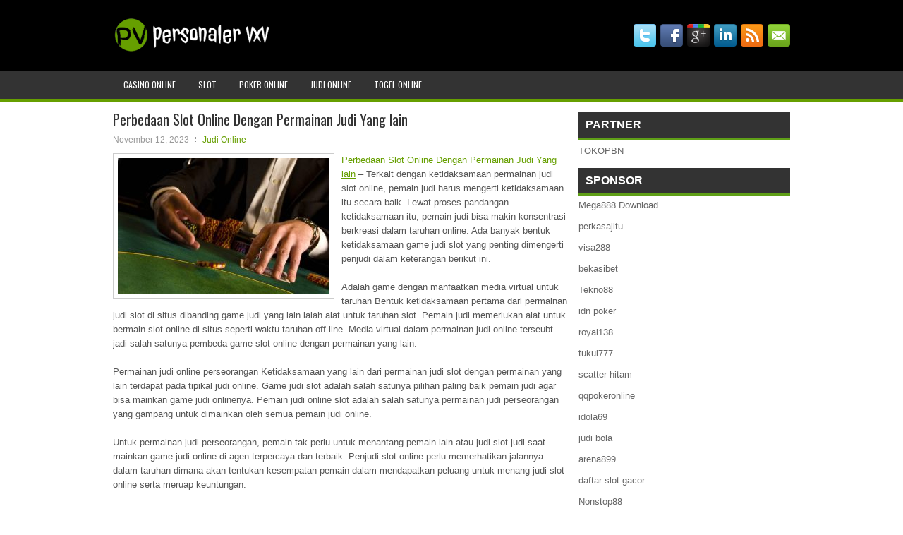

--- FILE ---
content_type: text/html; charset=UTF-8
request_url: http://argumentativeessayi.com/perbedaan-slot-online-dengan-permainan-judi-yang-lain/
body_size: 10159
content:
 <!DOCTYPE html><html xmlns="http://www.w3.org/1999/xhtml" lang="id">
<head profile="http://gmpg.org/xfn/11">
<meta http-equiv="Content-Type" content="text/html; charset=UTF-8" />
<meta name="viewport" content="width=device-width, initial-scale=1.0"/>
<link rel="stylesheet" href="http://argumentativeessayi.com/wp-content/themes/Gross/lib/css/reset.css" type="text/css" media="screen, projection" />
<link rel="stylesheet" href="http://argumentativeessayi.com/wp-content/themes/Gross/lib/css/defaults.css" type="text/css" media="screen, projection" />
<!--[if lt IE 8]><link rel="stylesheet" href="http://argumentativeessayi.com/wp-content/themes/Gross/lib/css/ie.css" type="text/css" media="screen, projection" /><![endif]-->

<link rel="stylesheet" href="http://argumentativeessayi.com/wp-content/themes/Gross/style.css" type="text/css" media="screen, projection" />

<title>Perbedaan Slot Online Dengan Permainan Judi Yang lain &#8211; Buyvermox.us.com</title>
<meta name='robots' content='max-image-preview:large' />
<link rel="alternate" type="application/rss+xml" title="Buyvermox.us.com &raquo; Perbedaan Slot Online Dengan Permainan Judi Yang lain Umpan Komentar" href="http://argumentativeessayi.com/perbedaan-slot-online-dengan-permainan-judi-yang-lain/feed/" />
<script type="text/javascript">
window._wpemojiSettings = {"baseUrl":"https:\/\/s.w.org\/images\/core\/emoji\/14.0.0\/72x72\/","ext":".png","svgUrl":"https:\/\/s.w.org\/images\/core\/emoji\/14.0.0\/svg\/","svgExt":".svg","source":{"concatemoji":"http:\/\/argumentativeessayi.com\/wp-includes\/js\/wp-emoji-release.min.js?ver=6.2.2"}};
/*! This file is auto-generated */
!function(e,a,t){var n,r,o,i=a.createElement("canvas"),p=i.getContext&&i.getContext("2d");function s(e,t){p.clearRect(0,0,i.width,i.height),p.fillText(e,0,0);e=i.toDataURL();return p.clearRect(0,0,i.width,i.height),p.fillText(t,0,0),e===i.toDataURL()}function c(e){var t=a.createElement("script");t.src=e,t.defer=t.type="text/javascript",a.getElementsByTagName("head")[0].appendChild(t)}for(o=Array("flag","emoji"),t.supports={everything:!0,everythingExceptFlag:!0},r=0;r<o.length;r++)t.supports[o[r]]=function(e){if(p&&p.fillText)switch(p.textBaseline="top",p.font="600 32px Arial",e){case"flag":return s("\ud83c\udff3\ufe0f\u200d\u26a7\ufe0f","\ud83c\udff3\ufe0f\u200b\u26a7\ufe0f")?!1:!s("\ud83c\uddfa\ud83c\uddf3","\ud83c\uddfa\u200b\ud83c\uddf3")&&!s("\ud83c\udff4\udb40\udc67\udb40\udc62\udb40\udc65\udb40\udc6e\udb40\udc67\udb40\udc7f","\ud83c\udff4\u200b\udb40\udc67\u200b\udb40\udc62\u200b\udb40\udc65\u200b\udb40\udc6e\u200b\udb40\udc67\u200b\udb40\udc7f");case"emoji":return!s("\ud83e\udef1\ud83c\udffb\u200d\ud83e\udef2\ud83c\udfff","\ud83e\udef1\ud83c\udffb\u200b\ud83e\udef2\ud83c\udfff")}return!1}(o[r]),t.supports.everything=t.supports.everything&&t.supports[o[r]],"flag"!==o[r]&&(t.supports.everythingExceptFlag=t.supports.everythingExceptFlag&&t.supports[o[r]]);t.supports.everythingExceptFlag=t.supports.everythingExceptFlag&&!t.supports.flag,t.DOMReady=!1,t.readyCallback=function(){t.DOMReady=!0},t.supports.everything||(n=function(){t.readyCallback()},a.addEventListener?(a.addEventListener("DOMContentLoaded",n,!1),e.addEventListener("load",n,!1)):(e.attachEvent("onload",n),a.attachEvent("onreadystatechange",function(){"complete"===a.readyState&&t.readyCallback()})),(e=t.source||{}).concatemoji?c(e.concatemoji):e.wpemoji&&e.twemoji&&(c(e.twemoji),c(e.wpemoji)))}(window,document,window._wpemojiSettings);
</script>
<style type="text/css">
img.wp-smiley,
img.emoji {
	display: inline !important;
	border: none !important;
	box-shadow: none !important;
	height: 1em !important;
	width: 1em !important;
	margin: 0 0.07em !important;
	vertical-align: -0.1em !important;
	background: none !important;
	padding: 0 !important;
}
</style>
	<link rel='stylesheet' id='wp-block-library-css' href='http://argumentativeessayi.com/wp-includes/css/dist/block-library/style.min.css?ver=6.2.2' type='text/css' media='all' />
<link rel='stylesheet' id='classic-theme-styles-css' href='http://argumentativeessayi.com/wp-includes/css/classic-themes.min.css?ver=6.2.2' type='text/css' media='all' />
<style id='global-styles-inline-css' type='text/css'>
body{--wp--preset--color--black: #000000;--wp--preset--color--cyan-bluish-gray: #abb8c3;--wp--preset--color--white: #ffffff;--wp--preset--color--pale-pink: #f78da7;--wp--preset--color--vivid-red: #cf2e2e;--wp--preset--color--luminous-vivid-orange: #ff6900;--wp--preset--color--luminous-vivid-amber: #fcb900;--wp--preset--color--light-green-cyan: #7bdcb5;--wp--preset--color--vivid-green-cyan: #00d084;--wp--preset--color--pale-cyan-blue: #8ed1fc;--wp--preset--color--vivid-cyan-blue: #0693e3;--wp--preset--color--vivid-purple: #9b51e0;--wp--preset--gradient--vivid-cyan-blue-to-vivid-purple: linear-gradient(135deg,rgba(6,147,227,1) 0%,rgb(155,81,224) 100%);--wp--preset--gradient--light-green-cyan-to-vivid-green-cyan: linear-gradient(135deg,rgb(122,220,180) 0%,rgb(0,208,130) 100%);--wp--preset--gradient--luminous-vivid-amber-to-luminous-vivid-orange: linear-gradient(135deg,rgba(252,185,0,1) 0%,rgba(255,105,0,1) 100%);--wp--preset--gradient--luminous-vivid-orange-to-vivid-red: linear-gradient(135deg,rgba(255,105,0,1) 0%,rgb(207,46,46) 100%);--wp--preset--gradient--very-light-gray-to-cyan-bluish-gray: linear-gradient(135deg,rgb(238,238,238) 0%,rgb(169,184,195) 100%);--wp--preset--gradient--cool-to-warm-spectrum: linear-gradient(135deg,rgb(74,234,220) 0%,rgb(151,120,209) 20%,rgb(207,42,186) 40%,rgb(238,44,130) 60%,rgb(251,105,98) 80%,rgb(254,248,76) 100%);--wp--preset--gradient--blush-light-purple: linear-gradient(135deg,rgb(255,206,236) 0%,rgb(152,150,240) 100%);--wp--preset--gradient--blush-bordeaux: linear-gradient(135deg,rgb(254,205,165) 0%,rgb(254,45,45) 50%,rgb(107,0,62) 100%);--wp--preset--gradient--luminous-dusk: linear-gradient(135deg,rgb(255,203,112) 0%,rgb(199,81,192) 50%,rgb(65,88,208) 100%);--wp--preset--gradient--pale-ocean: linear-gradient(135deg,rgb(255,245,203) 0%,rgb(182,227,212) 50%,rgb(51,167,181) 100%);--wp--preset--gradient--electric-grass: linear-gradient(135deg,rgb(202,248,128) 0%,rgb(113,206,126) 100%);--wp--preset--gradient--midnight: linear-gradient(135deg,rgb(2,3,129) 0%,rgb(40,116,252) 100%);--wp--preset--duotone--dark-grayscale: url('#wp-duotone-dark-grayscale');--wp--preset--duotone--grayscale: url('#wp-duotone-grayscale');--wp--preset--duotone--purple-yellow: url('#wp-duotone-purple-yellow');--wp--preset--duotone--blue-red: url('#wp-duotone-blue-red');--wp--preset--duotone--midnight: url('#wp-duotone-midnight');--wp--preset--duotone--magenta-yellow: url('#wp-duotone-magenta-yellow');--wp--preset--duotone--purple-green: url('#wp-duotone-purple-green');--wp--preset--duotone--blue-orange: url('#wp-duotone-blue-orange');--wp--preset--font-size--small: 13px;--wp--preset--font-size--medium: 20px;--wp--preset--font-size--large: 36px;--wp--preset--font-size--x-large: 42px;--wp--preset--spacing--20: 0.44rem;--wp--preset--spacing--30: 0.67rem;--wp--preset--spacing--40: 1rem;--wp--preset--spacing--50: 1.5rem;--wp--preset--spacing--60: 2.25rem;--wp--preset--spacing--70: 3.38rem;--wp--preset--spacing--80: 5.06rem;--wp--preset--shadow--natural: 6px 6px 9px rgba(0, 0, 0, 0.2);--wp--preset--shadow--deep: 12px 12px 50px rgba(0, 0, 0, 0.4);--wp--preset--shadow--sharp: 6px 6px 0px rgba(0, 0, 0, 0.2);--wp--preset--shadow--outlined: 6px 6px 0px -3px rgba(255, 255, 255, 1), 6px 6px rgba(0, 0, 0, 1);--wp--preset--shadow--crisp: 6px 6px 0px rgba(0, 0, 0, 1);}:where(.is-layout-flex){gap: 0.5em;}body .is-layout-flow > .alignleft{float: left;margin-inline-start: 0;margin-inline-end: 2em;}body .is-layout-flow > .alignright{float: right;margin-inline-start: 2em;margin-inline-end: 0;}body .is-layout-flow > .aligncenter{margin-left: auto !important;margin-right: auto !important;}body .is-layout-constrained > .alignleft{float: left;margin-inline-start: 0;margin-inline-end: 2em;}body .is-layout-constrained > .alignright{float: right;margin-inline-start: 2em;margin-inline-end: 0;}body .is-layout-constrained > .aligncenter{margin-left: auto !important;margin-right: auto !important;}body .is-layout-constrained > :where(:not(.alignleft):not(.alignright):not(.alignfull)){max-width: var(--wp--style--global--content-size);margin-left: auto !important;margin-right: auto !important;}body .is-layout-constrained > .alignwide{max-width: var(--wp--style--global--wide-size);}body .is-layout-flex{display: flex;}body .is-layout-flex{flex-wrap: wrap;align-items: center;}body .is-layout-flex > *{margin: 0;}:where(.wp-block-columns.is-layout-flex){gap: 2em;}.has-black-color{color: var(--wp--preset--color--black) !important;}.has-cyan-bluish-gray-color{color: var(--wp--preset--color--cyan-bluish-gray) !important;}.has-white-color{color: var(--wp--preset--color--white) !important;}.has-pale-pink-color{color: var(--wp--preset--color--pale-pink) !important;}.has-vivid-red-color{color: var(--wp--preset--color--vivid-red) !important;}.has-luminous-vivid-orange-color{color: var(--wp--preset--color--luminous-vivid-orange) !important;}.has-luminous-vivid-amber-color{color: var(--wp--preset--color--luminous-vivid-amber) !important;}.has-light-green-cyan-color{color: var(--wp--preset--color--light-green-cyan) !important;}.has-vivid-green-cyan-color{color: var(--wp--preset--color--vivid-green-cyan) !important;}.has-pale-cyan-blue-color{color: var(--wp--preset--color--pale-cyan-blue) !important;}.has-vivid-cyan-blue-color{color: var(--wp--preset--color--vivid-cyan-blue) !important;}.has-vivid-purple-color{color: var(--wp--preset--color--vivid-purple) !important;}.has-black-background-color{background-color: var(--wp--preset--color--black) !important;}.has-cyan-bluish-gray-background-color{background-color: var(--wp--preset--color--cyan-bluish-gray) !important;}.has-white-background-color{background-color: var(--wp--preset--color--white) !important;}.has-pale-pink-background-color{background-color: var(--wp--preset--color--pale-pink) !important;}.has-vivid-red-background-color{background-color: var(--wp--preset--color--vivid-red) !important;}.has-luminous-vivid-orange-background-color{background-color: var(--wp--preset--color--luminous-vivid-orange) !important;}.has-luminous-vivid-amber-background-color{background-color: var(--wp--preset--color--luminous-vivid-amber) !important;}.has-light-green-cyan-background-color{background-color: var(--wp--preset--color--light-green-cyan) !important;}.has-vivid-green-cyan-background-color{background-color: var(--wp--preset--color--vivid-green-cyan) !important;}.has-pale-cyan-blue-background-color{background-color: var(--wp--preset--color--pale-cyan-blue) !important;}.has-vivid-cyan-blue-background-color{background-color: var(--wp--preset--color--vivid-cyan-blue) !important;}.has-vivid-purple-background-color{background-color: var(--wp--preset--color--vivid-purple) !important;}.has-black-border-color{border-color: var(--wp--preset--color--black) !important;}.has-cyan-bluish-gray-border-color{border-color: var(--wp--preset--color--cyan-bluish-gray) !important;}.has-white-border-color{border-color: var(--wp--preset--color--white) !important;}.has-pale-pink-border-color{border-color: var(--wp--preset--color--pale-pink) !important;}.has-vivid-red-border-color{border-color: var(--wp--preset--color--vivid-red) !important;}.has-luminous-vivid-orange-border-color{border-color: var(--wp--preset--color--luminous-vivid-orange) !important;}.has-luminous-vivid-amber-border-color{border-color: var(--wp--preset--color--luminous-vivid-amber) !important;}.has-light-green-cyan-border-color{border-color: var(--wp--preset--color--light-green-cyan) !important;}.has-vivid-green-cyan-border-color{border-color: var(--wp--preset--color--vivid-green-cyan) !important;}.has-pale-cyan-blue-border-color{border-color: var(--wp--preset--color--pale-cyan-blue) !important;}.has-vivid-cyan-blue-border-color{border-color: var(--wp--preset--color--vivid-cyan-blue) !important;}.has-vivid-purple-border-color{border-color: var(--wp--preset--color--vivid-purple) !important;}.has-vivid-cyan-blue-to-vivid-purple-gradient-background{background: var(--wp--preset--gradient--vivid-cyan-blue-to-vivid-purple) !important;}.has-light-green-cyan-to-vivid-green-cyan-gradient-background{background: var(--wp--preset--gradient--light-green-cyan-to-vivid-green-cyan) !important;}.has-luminous-vivid-amber-to-luminous-vivid-orange-gradient-background{background: var(--wp--preset--gradient--luminous-vivid-amber-to-luminous-vivid-orange) !important;}.has-luminous-vivid-orange-to-vivid-red-gradient-background{background: var(--wp--preset--gradient--luminous-vivid-orange-to-vivid-red) !important;}.has-very-light-gray-to-cyan-bluish-gray-gradient-background{background: var(--wp--preset--gradient--very-light-gray-to-cyan-bluish-gray) !important;}.has-cool-to-warm-spectrum-gradient-background{background: var(--wp--preset--gradient--cool-to-warm-spectrum) !important;}.has-blush-light-purple-gradient-background{background: var(--wp--preset--gradient--blush-light-purple) !important;}.has-blush-bordeaux-gradient-background{background: var(--wp--preset--gradient--blush-bordeaux) !important;}.has-luminous-dusk-gradient-background{background: var(--wp--preset--gradient--luminous-dusk) !important;}.has-pale-ocean-gradient-background{background: var(--wp--preset--gradient--pale-ocean) !important;}.has-electric-grass-gradient-background{background: var(--wp--preset--gradient--electric-grass) !important;}.has-midnight-gradient-background{background: var(--wp--preset--gradient--midnight) !important;}.has-small-font-size{font-size: var(--wp--preset--font-size--small) !important;}.has-medium-font-size{font-size: var(--wp--preset--font-size--medium) !important;}.has-large-font-size{font-size: var(--wp--preset--font-size--large) !important;}.has-x-large-font-size{font-size: var(--wp--preset--font-size--x-large) !important;}
.wp-block-navigation a:where(:not(.wp-element-button)){color: inherit;}
:where(.wp-block-columns.is-layout-flex){gap: 2em;}
.wp-block-pullquote{font-size: 1.5em;line-height: 1.6;}
</style>
<script type='text/javascript' src='http://argumentativeessayi.com/wp-includes/js/jquery/jquery.min.js?ver=3.6.4' id='jquery-core-js'></script>
<script type='text/javascript' src='http://argumentativeessayi.com/wp-includes/js/jquery/jquery-migrate.min.js?ver=3.4.0' id='jquery-migrate-js'></script>
<script type='text/javascript' src='http://argumentativeessayi.com/wp-content/themes/Gross/lib/js/superfish.js?ver=6.2.2' id='superfish-js'></script>
<script type='text/javascript' src='http://argumentativeessayi.com/wp-content/themes/Gross/lib/js/jquery.mobilemenu.js?ver=6.2.2' id='mobilemenu-js'></script>
<link rel="https://api.w.org/" href="http://argumentativeessayi.com/wp-json/" /><link rel="alternate" type="application/json" href="http://argumentativeessayi.com/wp-json/wp/v2/posts/6909" /><link rel="EditURI" type="application/rsd+xml" title="RSD" href="http://argumentativeessayi.com/xmlrpc.php?rsd" />
<link rel="wlwmanifest" type="application/wlwmanifest+xml" href="http://argumentativeessayi.com/wp-includes/wlwmanifest.xml" />

<link rel="canonical" href="http://argumentativeessayi.com/perbedaan-slot-online-dengan-permainan-judi-yang-lain/" />
<link rel='shortlink' href='http://argumentativeessayi.com/?p=6909' />
<link rel="alternate" type="application/json+oembed" href="http://argumentativeessayi.com/wp-json/oembed/1.0/embed?url=http%3A%2F%2Fargumentativeessayi.com%2Fperbedaan-slot-online-dengan-permainan-judi-yang-lain%2F" />
<link rel="alternate" type="text/xml+oembed" href="http://argumentativeessayi.com/wp-json/oembed/1.0/embed?url=http%3A%2F%2Fargumentativeessayi.com%2Fperbedaan-slot-online-dengan-permainan-judi-yang-lain%2F&#038;format=xml" />
<link rel="shortcut icon" href="/wp-content/uploads/2020/04/f-1.png" type="image/x-icon" />
<link rel="alternate" type="application/rss+xml" title="Buyvermox.us.com RSS Feed" href="http://argumentativeessayi.com/feed/" />
<link rel="pingback" href="http://argumentativeessayi.com/xmlrpc.php" />

</head>

<body class="post-template-default single single-post postid-6909 single-format-standard">

<div id="container">

    <div id="header">
    
        <div class="logo">
         
            <a href="http://argumentativeessayi.com"><img src="/wp-content/uploads/2020/04/logo-3.png" alt="Buyvermox.us.com" title="Buyvermox.us.com" /></a>
         
        </div><!-- .logo -->

        <div class="header-right">
            <div id="top-social-profiles">
                            <ul class="widget-container"><li class="social-profiles-widget">
            <a href="http://twitter.com/" target="_blank"><img title="Twitter" alt="Twitter" src="http://argumentativeessayi.com/wp-content/themes/Gross/images/social-profiles/twitter.png" /></a><a href="http://facebook.com/" target="_blank"><img title="Facebook" alt="Facebook" src="http://argumentativeessayi.com/wp-content/themes/Gross/images/social-profiles/facebook.png" /></a><a href="https://plus.google.com/" target="_blank"><img title="Google Plus" alt="Google Plus" src="http://argumentativeessayi.com/wp-content/themes/Gross/images/social-profiles/gplus.png" /></a><a href="http://www.linkedin.com/" target="_blank"><img title="LinkedIn" alt="LinkedIn" src="http://argumentativeessayi.com/wp-content/themes/Gross/images/social-profiles/linkedin.png" /></a><a href="http://argumentativeessayi.com/feed/" target="_blank"><img title="RSS Feed" alt="RSS Feed" src="http://argumentativeessayi.com/wp-content/themes/Gross/images/social-profiles/rss.png" /></a><a href="/cdn-cgi/l/email-protection#1a63756f685a7f777b737634797577" target="_blank"><img title="Email" alt="Email" src="http://argumentativeessayi.com/wp-content/themes/Gross/images/social-profiles/email.png" /></a>            </li></ul>
                        </div>
        </div><!-- .header-right -->
        
    </div><!-- #header -->
    
            <div class="clearfix">
            			<div class="menu-primary-container"><ul id="menu-primary" class="menus menu-primary"><li id="menu-item-1605" class="menu-item menu-item-type-taxonomy menu-item-object-category menu-item-1605"><a href="http://argumentativeessayi.com/category/casino-online/">Casino Online</a></li>
<li id="menu-item-5658" class="menu-item menu-item-type-taxonomy menu-item-object-category menu-item-5658"><a href="http://argumentativeessayi.com/category/slot/">Slot</a></li>
<li id="menu-item-1598" class="menu-item menu-item-type-taxonomy menu-item-object-category menu-item-1598"><a href="http://argumentativeessayi.com/category/poker-online/">Poker Online</a></li>
<li id="menu-item-1604" class="menu-item menu-item-type-taxonomy menu-item-object-category current-post-ancestor current-menu-parent current-post-parent menu-item-1604"><a href="http://argumentativeessayi.com/category/judi-online/">Judi Online</a></li>
<li id="menu-item-5659" class="menu-item menu-item-type-taxonomy menu-item-object-category menu-item-5659"><a href="http://argumentativeessayi.com/category/togel-online/">Togel Online</a></li>
</ul></div>              <!--.primary menu--> 	
                </div>
        
    
    <div id="main">
    
            
        <div id="content">
            
                    
            
    <div class="post post-single clearfix post-6909 type-post status-publish format-standard has-post-thumbnail hentry category-judi-online tag-casino tag-judi tag-poker tag-slot tag-togel" id="post-6909">
    
        <h2 class="title">Perbedaan Slot Online Dengan Permainan Judi Yang lain</h2>
        
        <div class="postmeta-primary">
    
            <span class="meta_date">November 12, 2023</span>
           &nbsp; <span class="meta_categories"><a href="http://argumentativeessayi.com/category/judi-online/" rel="category tag">Judi Online</a></span>
    
                 
        </div>
        
        <div class="entry clearfix">
            
            <img width="300" height="192" src="http://argumentativeessayi.com/wp-content/uploads/2021/01/j01.jpg" class="alignleft featured_image wp-post-image" alt="" decoding="async" srcset="http://argumentativeessayi.com/wp-content/uploads/2021/01/j01.jpg 750w, http://argumentativeessayi.com/wp-content/uploads/2021/01/j01-300x192.jpg 300w" sizes="(max-width: 300px) 100vw, 300px" />            
            <p><a href="http://argumentativeessayi.com/perbedaan-slot-online-dengan-permainan-judi-yang-lain/">Perbedaan Slot Online Dengan Permainan Judi Yang lain</a> &#8211; Terkait dengan ketidaksamaan permainan judi slot online, pemain judi harus mengerti ketidaksamaan itu secara baik. Lewat proses pandangan ketidaksamaan itu, pemain judi bisa makin konsentrasi berkreasi dalam taruhan online. Ada banyak bentuk ketidaksamaan game judi slot yang penting dimengerti penjudi dalam keterangan berikut ini.</p>
<p>Adalah game dengan manfaatkan media virtual untuk taruhan Bentuk ketidaksamaan pertama dari permainan judi slot di situs dibanding game judi yang lain ialah alat untuk taruhan slot. Pemain judi memerlukan alat untuk bermain slot online di situs seperti waktu taruhan off line. Media virtual dalam permainan judi online terseubt jadi salah satunya pembeda game slot online dengan permainan yang lain.</p>
<p>Permainan judi online perseorangan Ketidaksamaan yang lain dari permainan judi slot dengan permainan yang lain terdapat pada tipikal judi online. Game judi slot adalah salah satunya pilihan paling baik pemain judi agar bisa mainkan game judi onlinenya. Pemain judi online slot adalah salah satunya permainan judi perseorangan yang gampang untuk dimainkan oleh semua pemain judi online.</p>
<p>Untuk permainan judi perseorangan, pemain tak perlu untuk menantang pemain lain atau judi slot judi saat mainkan game judi online di agen terpercaya dan terbaik. Penjudi slot online perlu memerhatikan jalannya dalam taruhan dimana akan tentukan kesempatan pemain dalam mendapatkan peluang untuk menang judi slot online serta meruap keuntungan.</p>
<p>Game judi yang dekat sama peruntungan Game slot online dipandang seperti permainan judi online yang dekat sama peruntungan. Permainan judi slot online itu bisa dimainkan oleh beberapa pemain judi dengan tingkat peruntungan tidak sama. Walau dekat sama peruntungan, pemain judi online bisa mengupayakan supaya tingkat keberuntungannya semakin besar hingga peluang mencetak kemenangan ada peluangnya kunjungi agen judi online <a href="https://presidenslot.one/">presidenslot</a>.</p>
<p>Game judi dengan variasi yang benar-benar bermacam Ketidaksamaan game judi slot dengan game judi slot lain ialah variasi di permainan itu. Permainan slot online adalah salah satunya permainan judi yang mempunyai banyak variasi permainan. Jumlahnya variasi permainan slot itu tidak diketemukan di permainan judi yang lain. Dengan variasi yang bermacam, permainan judi bertambah lebih menarik untuk pemain. Narasi Xex</p>
<p>Ke-4 ketidaksamaan game judi slot online itu jadi salah satunya hal yang penting dimengerti penjudi serta adalah alasan penting untuk memilihnya. Pemain judi online bisa pilih game slot online untuk permainan judi online yang akan dimainkan dengan memperhitungkan ketidaksamaan slot dengan permainan lain.</p>
    
        </div>
        
        <div class="postmeta-secondary"><span class="meta_tags"><a href="http://argumentativeessayi.com/tag/casino/" rel="tag">Casino</a>, <a href="http://argumentativeessayi.com/tag/judi/" rel="tag">Judi</a>, <a href="http://argumentativeessayi.com/tag/poker/" rel="tag">Poker</a>, <a href="http://argumentativeessayi.com/tag/slot/" rel="tag">Slot</a>, <a href="http://argumentativeessayi.com/tag/togel/" rel="tag">Togel</a></span></div> 
        
    
    </div><!-- Post ID 6909 -->
    
                
                    
        </div><!-- #content -->
    
        
<div id="sidebar-primary">
	
	<ul class="widget_text widget-container">
			<li id="custom_html-6" class="widget_text widget widget_custom_html">
				<h3 class="widgettitle">PARTNER</h3>
				<div class="textwidget custom-html-widget"><a href="https://www.tokopbn.com/">TOKOPBN</a></div>
			</li>
		</ul>
	
		<ul class="widget-container">
			<li id="sponsor" class="widget widget_meta">
				<h3 class="widgettitle">Sponsor</h3>			
				<ul>
					<li><a href="https://mega888download.me">Mega888 Download</a></li>
                    		<li><a href="https://www.nadsbakery.com/blog/">perkasajitu</a></li>
                    		<li><a href="https://safetycollaborations.com/blog/article/">visa288</a></li>
                    		<li><a href="https://myfestivalfriend.com/">bekasibet</a></li>
                    		<li><a href="https://707tekno88.xyz/">Tekno88</a></li>
                    		<li><a href="https://rovinggrill.com/contact">idn poker</a></li>
                    		<li><a href="https://clubmatcha.com/new/">royal138</a></li>
                    		<li><a href="https://oliverpeluqueros.es/paradise/">tukul777</a></li>
                    		<li><a href="https://online.whiterabbitmoscow.ru/">scatter hitam</a></li>
                    		<li><a href="https://qqpokeronlinenews.com/">qqpokeronline</a></li>
                    		<li><a href="https://www.aleatools.com/pindex.asp/">idola69</a></li>
                    		<li><a href="https://www.uppercrustpizzacathedralcity.com/">judi bola</a></li>
                    		<li><a href="https://x-tremerock.com/">arena899</a></li>
                    		<li><a href="https://www.lesvalades.com/">daftar slot gacor</a></li>
                    		<li><a href="https://165.22.243.214">Nonstop88</a></li>
                    		<li><a href="https://www.philippineshonolulu.org/">judi slot gacor</a></li>
                    						</ul>
			</li>
		</ul>

    <ul class="widget-container"><li id="meta-2" class="widget widget_meta"><h3 class="widgettitle">Meta</h3>
		<ul>
						<li><a href="http://argumentativeessayi.com/wp-login.php">Masuk</a></li>
			<li><a href="http://argumentativeessayi.com/feed/">Feed entri</a></li>
			<li><a href="http://argumentativeessayi.com/comments/feed/">Feed komentar</a></li>

			<li><a href="https://wordpress.org/">WordPress.org</a></li>
		</ul>

		</li></ul><ul class="widget-container"><li id="search-2" class="widget widget_search"> 
<div id="search" title="Type and hit enter">
    <form method="get" id="searchform" action="http://argumentativeessayi.com/"> 
        <input type="text" value="Search" 
            name="s" id="s"  onblur="if (this.value == '')  {this.value = 'Search';}"  
            onfocus="if (this.value == 'Search') {this.value = '';}" 
        />
    </form>
</div><!-- #search --></li></ul><ul class="widget-container"><li id="archives-2" class="widget widget_archive"><h3 class="widgettitle">Arsip</h3>
			<ul>
					<li><a href='http://argumentativeessayi.com/2026/01/'>Januari 2026</a></li>
	<li><a href='http://argumentativeessayi.com/2025/12/'>Desember 2025</a></li>
	<li><a href='http://argumentativeessayi.com/2025/11/'>November 2025</a></li>
	<li><a href='http://argumentativeessayi.com/2025/10/'>Oktober 2025</a></li>
	<li><a href='http://argumentativeessayi.com/2025/09/'>September 2025</a></li>
	<li><a href='http://argumentativeessayi.com/2025/08/'>Agustus 2025</a></li>
	<li><a href='http://argumentativeessayi.com/2025/07/'>Juli 2025</a></li>
	<li><a href='http://argumentativeessayi.com/2025/06/'>Juni 2025</a></li>
	<li><a href='http://argumentativeessayi.com/2025/05/'>Mei 2025</a></li>
	<li><a href='http://argumentativeessayi.com/2025/04/'>April 2025</a></li>
	<li><a href='http://argumentativeessayi.com/2025/03/'>Maret 2025</a></li>
	<li><a href='http://argumentativeessayi.com/2025/02/'>Februari 2025</a></li>
	<li><a href='http://argumentativeessayi.com/2025/01/'>Januari 2025</a></li>
	<li><a href='http://argumentativeessayi.com/2024/12/'>Desember 2024</a></li>
	<li><a href='http://argumentativeessayi.com/2024/11/'>November 2024</a></li>
	<li><a href='http://argumentativeessayi.com/2024/10/'>Oktober 2024</a></li>
	<li><a href='http://argumentativeessayi.com/2024/09/'>September 2024</a></li>
	<li><a href='http://argumentativeessayi.com/2024/08/'>Agustus 2024</a></li>
	<li><a href='http://argumentativeessayi.com/2024/07/'>Juli 2024</a></li>
	<li><a href='http://argumentativeessayi.com/2024/06/'>Juni 2024</a></li>
	<li><a href='http://argumentativeessayi.com/2024/05/'>Mei 2024</a></li>
	<li><a href='http://argumentativeessayi.com/2024/04/'>April 2024</a></li>
	<li><a href='http://argumentativeessayi.com/2024/03/'>Maret 2024</a></li>
	<li><a href='http://argumentativeessayi.com/2024/02/'>Februari 2024</a></li>
	<li><a href='http://argumentativeessayi.com/2024/01/'>Januari 2024</a></li>
	<li><a href='http://argumentativeessayi.com/2023/12/'>Desember 2023</a></li>
	<li><a href='http://argumentativeessayi.com/2023/11/'>November 2023</a></li>
	<li><a href='http://argumentativeessayi.com/2023/10/'>Oktober 2023</a></li>
	<li><a href='http://argumentativeessayi.com/2023/09/'>September 2023</a></li>
	<li><a href='http://argumentativeessayi.com/2023/08/'>Agustus 2023</a></li>
	<li><a href='http://argumentativeessayi.com/2023/07/'>Juli 2023</a></li>
	<li><a href='http://argumentativeessayi.com/2023/06/'>Juni 2023</a></li>
	<li><a href='http://argumentativeessayi.com/2023/05/'>Mei 2023</a></li>
	<li><a href='http://argumentativeessayi.com/2023/04/'>April 2023</a></li>
	<li><a href='http://argumentativeessayi.com/2023/03/'>Maret 2023</a></li>
	<li><a href='http://argumentativeessayi.com/2023/02/'>Februari 2023</a></li>
	<li><a href='http://argumentativeessayi.com/2023/01/'>Januari 2023</a></li>
	<li><a href='http://argumentativeessayi.com/2022/12/'>Desember 2022</a></li>
	<li><a href='http://argumentativeessayi.com/2022/11/'>November 2022</a></li>
	<li><a href='http://argumentativeessayi.com/2022/10/'>Oktober 2022</a></li>
	<li><a href='http://argumentativeessayi.com/2022/09/'>September 2022</a></li>
	<li><a href='http://argumentativeessayi.com/2022/08/'>Agustus 2022</a></li>
	<li><a href='http://argumentativeessayi.com/2022/07/'>Juli 2022</a></li>
	<li><a href='http://argumentativeessayi.com/2022/06/'>Juni 2022</a></li>
	<li><a href='http://argumentativeessayi.com/2022/05/'>Mei 2022</a></li>
	<li><a href='http://argumentativeessayi.com/2022/04/'>April 2022</a></li>
	<li><a href='http://argumentativeessayi.com/2022/03/'>Maret 2022</a></li>
	<li><a href='http://argumentativeessayi.com/2022/02/'>Februari 2022</a></li>
	<li><a href='http://argumentativeessayi.com/2022/01/'>Januari 2022</a></li>
	<li><a href='http://argumentativeessayi.com/2021/12/'>Desember 2021</a></li>
	<li><a href='http://argumentativeessayi.com/2021/11/'>November 2021</a></li>
	<li><a href='http://argumentativeessayi.com/2021/10/'>Oktober 2021</a></li>
	<li><a href='http://argumentativeessayi.com/2021/09/'>September 2021</a></li>
	<li><a href='http://argumentativeessayi.com/2021/08/'>Agustus 2021</a></li>
	<li><a href='http://argumentativeessayi.com/2021/07/'>Juli 2021</a></li>
	<li><a href='http://argumentativeessayi.com/2021/06/'>Juni 2021</a></li>
	<li><a href='http://argumentativeessayi.com/2021/05/'>Mei 2021</a></li>
	<li><a href='http://argumentativeessayi.com/2021/04/'>April 2021</a></li>
	<li><a href='http://argumentativeessayi.com/2021/03/'>Maret 2021</a></li>
	<li><a href='http://argumentativeessayi.com/2021/02/'>Februari 2021</a></li>
	<li><a href='http://argumentativeessayi.com/2021/01/'>Januari 2021</a></li>
	<li><a href='http://argumentativeessayi.com/2020/12/'>Desember 2020</a></li>
	<li><a href='http://argumentativeessayi.com/2020/11/'>November 2020</a></li>
	<li><a href='http://argumentativeessayi.com/2020/10/'>Oktober 2020</a></li>
	<li><a href='http://argumentativeessayi.com/2020/09/'>September 2020</a></li>
	<li><a href='http://argumentativeessayi.com/2020/08/'>Agustus 2020</a></li>
	<li><a href='http://argumentativeessayi.com/2020/07/'>Juli 2020</a></li>
	<li><a href='http://argumentativeessayi.com/2020/06/'>Juni 2020</a></li>
	<li><a href='http://argumentativeessayi.com/2020/05/'>Mei 2020</a></li>
	<li><a href='http://argumentativeessayi.com/2020/04/'>April 2020</a></li>
			</ul>

			</li></ul><ul class="widget-container"><li id="categories-2" class="widget widget_categories"><h3 class="widgettitle">Kategori</h3>
			<ul>
					<li class="cat-item cat-item-442"><a href="http://argumentativeessayi.com/category/casino-online/">Casino Online</a> (630)
</li>
	<li class="cat-item cat-item-439"><a href="http://argumentativeessayi.com/category/judi-online/">Judi Online</a> (625)
</li>
	<li class="cat-item cat-item-376"><a href="http://argumentativeessayi.com/category/poker-online/">Poker Online</a> (649)
</li>
	<li class="cat-item cat-item-479"><a href="http://argumentativeessayi.com/category/slot/">Slot</a> (158)
</li>
	<li class="cat-item cat-item-414"><a href="http://argumentativeessayi.com/category/togel-online/">Togel Online</a> (104)
</li>
			</ul>

			</li></ul>
		<ul class="widget-container"><li id="recent-posts-2" class="widget widget_recent_entries">
		<h3 class="widgettitle">Pos-pos Terbaru</h3>
		<ul>
											<li>
					<a href="http://argumentativeessayi.com/wsop-membuat-perubahan-besar-yang-mengakhiri-format-turnamen-poker-2026/">WSOP membuat perubahan besar yang mengakhiri format turnamen Poker 2026</a>
											<span class="post-date">Januari 20, 2026</span>
									</li>
											<li>
					<a href="http://argumentativeessayi.com/kendala-apa-pun-permainan-slot-qq-2026-atau-taruhannya-citra-seorang-pemain-sangat-penting/">Kendala Apa pun permainan Slot QQ 2026 atau taruhannya citra seorang pemain sangat penting</a>
											<span class="post-date">Januari 19, 2026</span>
									</li>
											<li>
					<a href="http://argumentativeessayi.com/jim-lefteruk-memenangkan-seri-dunia-slot-qq-2026-online-tahun-ini/">Jim Lefteruk Memenangkan Seri Dunia Slot QQ 2026 Online Tahun Ini</a>
											<span class="post-date">Januari 16, 2026</span>
									</li>
											<li>
					<a href="http://argumentativeessayi.com/fedor-holz-memenangkan-acara-pengenalan-poker-2026-online-25-000-gelang-kedua/">Fedor Holz Memenangkan Acara Pengenalan Poker 2026 Online $ 25.000 Gelang Kedua</a>
											<span class="post-date">Januari 16, 2026</span>
									</li>
											<li>
					<a href="http://argumentativeessayi.com/americas-cardroom-mengumumkan-seri-turnamen-togel-2026-online-knockout-judi-progresif/">Americas Cardroom Mengumumkan Seri Turnamen Togel 2026 Online Knockout Judi Progresif</a>
											<span class="post-date">Januari 15, 2026</span>
									</li>
					</ul>

		</li></ul><ul class="widget-container"><li id="tag_cloud-2" class="widget widget_tag_cloud"><h3 class="widgettitle">Tag</h3><div class="tagcloud"><a href="http://argumentativeessayi.com/tag/afiliasi-poker-online/" class="tag-cloud-link tag-link-383 tag-link-position-1" style="font-size: 8pt;" aria-label="Afiliasi Poker Online (1 item)">Afiliasi Poker Online</a>
<a href="http://argumentativeessayi.com/tag/agen-bandarq/" class="tag-cloud-link tag-link-459 tag-link-position-2" style="font-size: 9.3861386138614pt;" aria-label="Agen BandarQ (3 item)">Agen BandarQ</a>
<a href="http://argumentativeessayi.com/tag/agen-bandarqq/" class="tag-cloud-link tag-link-417 tag-link-position-3" style="font-size: 10.217821782178pt;" aria-label="Agen BandarQQ (5 item)">Agen BandarQQ</a>
<a href="http://argumentativeessayi.com/tag/agen-dominoqq/" class="tag-cloud-link tag-link-409 tag-link-position-4" style="font-size: 9.8481848184818pt;" aria-label="Agen DominoQQ (4 item)">Agen DominoQQ</a>
<a href="http://argumentativeessayi.com/tag/agen-judi/" class="tag-cloud-link tag-link-398 tag-link-position-5" style="font-size: 9.8481848184818pt;" aria-label="Agen Judi (4 item)">Agen Judi</a>
<a href="http://argumentativeessayi.com/tag/agen-judi-terpercaya/" class="tag-cloud-link tag-link-481 tag-link-position-6" style="font-size: 8pt;" aria-label="Agen Judi Terpercaya (1 item)">Agen Judi Terpercaya</a>
<a href="http://argumentativeessayi.com/tag/agen-poker-qq/" class="tag-cloud-link tag-link-432 tag-link-position-7" style="font-size: 8pt;" aria-label="Agen Poker QQ (1 item)">Agen Poker QQ</a>
<a href="http://argumentativeessayi.com/tag/agen-qq-online/" class="tag-cloud-link tag-link-468 tag-link-position-8" style="font-size: 8pt;" aria-label="Agen QQ Online (1 item)">Agen QQ Online</a>
<a href="http://argumentativeessayi.com/tag/agungqq/" class="tag-cloud-link tag-link-469 tag-link-position-9" style="font-size: 8pt;" aria-label="AgungQQ (1 item)">AgungQQ</a>
<a href="http://argumentativeessayi.com/tag/bandar/" class="tag-cloud-link tag-link-485 tag-link-position-10" style="font-size: 11.003300330033pt;" aria-label="Bandar (8 item)">Bandar</a>
<a href="http://argumentativeessayi.com/tag/bandar-dominoqq/" class="tag-cloud-link tag-link-407 tag-link-position-11" style="font-size: 8.8316831683168pt;" aria-label="Bandar DominoQQ (2 item)">Bandar DominoQQ</a>
<a href="http://argumentativeessayi.com/tag/bandar-judi/" class="tag-cloud-link tag-link-405 tag-link-position-12" style="font-size: 8.8316831683168pt;" aria-label="Bandar Judi (2 item)">Bandar Judi</a>
<a href="http://argumentativeessayi.com/tag/bandar-kasino/" class="tag-cloud-link tag-link-462 tag-link-position-13" style="font-size: 8.8316831683168pt;" aria-label="Bandar Kasino (2 item)">Bandar Kasino</a>
<a href="http://argumentativeessayi.com/tag/blackjack/" class="tag-cloud-link tag-link-466 tag-link-position-14" style="font-size: 9.3861386138614pt;" aria-label="Blackjack (3 item)">Blackjack</a>
<a href="http://argumentativeessayi.com/tag/bola/" class="tag-cloud-link tag-link-484 tag-link-position-15" style="font-size: 9.8481848184818pt;" aria-label="Bola (4 item)">Bola</a>
<a href="http://argumentativeessayi.com/tag/capsa-susun/" class="tag-cloud-link tag-link-420 tag-link-position-16" style="font-size: 11.742574257426pt;" aria-label="Capsa Susun (12 item)">Capsa Susun</a>
<a href="http://argumentativeessayi.com/tag/casino/" class="tag-cloud-link tag-link-487 tag-link-position-17" style="font-size: 21.676567656766pt;" aria-label="Casino (1,802 item)">Casino</a>
<a href="http://argumentativeessayi.com/tag/casino-online/" class="tag-cloud-link tag-link-446 tag-link-position-18" style="font-size: 8pt;" aria-label="Casino Online (1 item)">Casino Online</a>
<a href="http://argumentativeessayi.com/tag/ceme/" class="tag-cloud-link tag-link-493 tag-link-position-19" style="font-size: 8pt;" aria-label="Ceme (1 item)">Ceme</a>
<a href="http://argumentativeessayi.com/tag/dominoqq-online/" class="tag-cloud-link tag-link-408 tag-link-position-20" style="font-size: 8.8316831683168pt;" aria-label="DominoQQ Online (2 item)">DominoQQ Online</a>
<a href="http://argumentativeessayi.com/tag/film-adipati-dolken/" class="tag-cloud-link tag-link-386 tag-link-position-21" style="font-size: 8pt;" aria-label="Film Adipati Dolken (1 item)">Film Adipati Dolken</a>
<a href="http://argumentativeessayi.com/tag/film-terbaru-adipati-dolken-tentang-sepakbola-tayang-6-februari-2020/" class="tag-cloud-link tag-link-385 tag-link-position-22" style="font-size: 8pt;" aria-label="Film Terbaru Adipati Dolken Tentang Sepakbola Tayang 6 Februari 2020 (1 item)">Film Terbaru Adipati Dolken Tentang Sepakbola Tayang 6 Februari 2020</a>
<a href="http://argumentativeessayi.com/tag/jackpot/" class="tag-cloud-link tag-link-490 tag-link-position-23" style="font-size: 8.8316831683168pt;" aria-label="Jackpot (2 item)">Jackpot</a>
<a href="http://argumentativeessayi.com/tag/judi/" class="tag-cloud-link tag-link-450 tag-link-position-24" style="font-size: 22pt;" aria-label="Judi (2,113 item)">Judi</a>
<a href="http://argumentativeessayi.com/tag/judi-dominoqq-online/" class="tag-cloud-link tag-link-410 tag-link-position-25" style="font-size: 8pt;" aria-label="Judi DominoQQ Online (1 item)">Judi DominoQQ Online</a>
<a href="http://argumentativeessayi.com/tag/judi-online/" class="tag-cloud-link tag-link-395 tag-link-position-26" style="font-size: 11.419141914191pt;" aria-label="Judi Online (10 item)">Judi Online</a>
<a href="http://argumentativeessayi.com/tag/judi-poker-online-artikel/" class="tag-cloud-link tag-link-373 tag-link-position-27" style="font-size: 8pt;" aria-label="judi poker online artikel (1 item)">judi poker online artikel</a>
<a href="http://argumentativeessayi.com/tag/kasino/" class="tag-cloud-link tag-link-458 tag-link-position-28" style="font-size: 13.590759075908pt;" aria-label="Kasino (31 item)">Kasino</a>
<a href="http://argumentativeessayi.com/tag/kasino-online/" class="tag-cloud-link tag-link-396 tag-link-position-29" style="font-size: 12.06600660066pt;" aria-label="Kasino Online (14 item)">Kasino Online</a>
<a href="http://argumentativeessayi.com/tag/mandiriqq/" class="tag-cloud-link tag-link-422 tag-link-position-30" style="font-size: 8pt;" aria-label="MandiriQQ (1 item)">MandiriQQ</a>
<a href="http://argumentativeessayi.com/tag/marilah-kita-mencari-tahu-ketaksamaan-judi-casino-baccarat-dan-blackjack/" class="tag-cloud-link tag-link-482 tag-link-position-31" style="font-size: 8pt;" aria-label="Marilah Kita Mencari Tahu Ketaksamaan Judi Casino Baccarat dan Blackjack (1 item)">Marilah Kita Mencari Tahu Ketaksamaan Judi Casino Baccarat dan Blackjack</a>
<a href="http://argumentativeessayi.com/tag/online/" class="tag-cloud-link tag-link-440 tag-link-position-32" style="font-size: 8.8316831683168pt;" aria-label="Online (2 item)">Online</a>
<a href="http://argumentativeessayi.com/tag/paigow/" class="tag-cloud-link tag-link-494 tag-link-position-33" style="font-size: 8pt;" aria-label="paigow (1 item)">paigow</a>
<a href="http://argumentativeessayi.com/tag/perang-baccarat/" class="tag-cloud-link tag-link-461 tag-link-position-34" style="font-size: 8.8316831683168pt;" aria-label="Perang Baccarat (2 item)">Perang Baccarat</a>
<a href="http://argumentativeessayi.com/tag/pkv-games/" class="tag-cloud-link tag-link-433 tag-link-position-35" style="font-size: 8pt;" aria-label="PKV Games (1 item)">PKV Games</a>
<a href="http://argumentativeessayi.com/tag/poker/" class="tag-cloud-link tag-link-449 tag-link-position-36" style="font-size: 21.676567656766pt;" aria-label="Poker (1,839 item)">Poker</a>
<a href="http://argumentativeessayi.com/tag/poker-qq/" class="tag-cloud-link tag-link-421 tag-link-position-37" style="font-size: 10.217821782178pt;" aria-label="Poker QQ (5 item)">Poker QQ</a>
<a href="http://argumentativeessayi.com/tag/pokerqq/" class="tag-cloud-link tag-link-427 tag-link-position-38" style="font-size: 10.217821782178pt;" aria-label="PokerQQ (5 item)">PokerQQ</a>
<a href="http://argumentativeessayi.com/tag/roulette-online/" class="tag-cloud-link tag-link-445 tag-link-position-39" style="font-size: 8.8316831683168pt;" aria-label="Roulette Online (2 item)">Roulette Online</a>
<a href="http://argumentativeessayi.com/tag/situs-bandarq-terpecaya/" class="tag-cloud-link tag-link-460 tag-link-position-40" style="font-size: 8.8316831683168pt;" aria-label="Situs BandarQ Terpecaya (2 item)">Situs BandarQ Terpecaya</a>
<a href="http://argumentativeessayi.com/tag/situs-judi-online-terpercaya/" class="tag-cloud-link tag-link-397 tag-link-position-41" style="font-size: 12.06600660066pt;" aria-label="Situs Judi Online Terpercaya (14 item)">Situs Judi Online Terpercaya</a>
<a href="http://argumentativeessayi.com/tag/slot/" class="tag-cloud-link tag-link-480 tag-link-position-42" style="font-size: 21.353135313531pt;" aria-label="Slot (1,548 item)">Slot</a>
<a href="http://argumentativeessayi.com/tag/tips-togel/" class="tag-cloud-link tag-link-457 tag-link-position-43" style="font-size: 8pt;" aria-label="Tips Togel (1 item)">Tips Togel</a>
<a href="http://argumentativeessayi.com/tag/togel/" class="tag-cloud-link tag-link-456 tag-link-position-44" style="font-size: 21.075907590759pt;" aria-label="Togel (1,341 item)">Togel</a>
<a href="http://argumentativeessayi.com/tag/wsop/" class="tag-cloud-link tag-link-489 tag-link-position-45" style="font-size: 8.8316831683168pt;" aria-label="Wsop (2 item)">Wsop</a></div>
</li></ul>	
</div><!-- #sidebar-primary -->        
                
    </div><!-- #main -->
    
</div>

    <div id="footer-widgets-container" class="clearfix">
    
        <div id="footer-widgets" class="clearfix">
                        <div class="footer-widget-box">
                            </div>
            
            <div class="footer-widget-box">
                            </div>
            
            <div class="footer-widget-box footer-widget-box-last">
                            </div>
        </div>
        
    </div>

    <div id="footer-container">
    
        <div id="footer">
        
            <div id="copyrights">
                 &copy; 2026  <a href="http://argumentativeessayi.com/">Buyvermox.us.com</a> 
            </div>
            
                        
            <div id="credits" style="overflow-y: hidden;overflow-x: visible;width: 400px;margin: auto;">
				<div style="width: 10000px;text-align: left;">
					Powered by <a href="http://wordpress.org/"><strong>WordPress</strong></a> | Theme Designed by:  <a href="https://axis.co.id/" rel="follow">axis</a> <a href="https://www.bca.co.id/" rel="follow">Bank bca</a> <a href="https://www.bni.co.id/" rel="follow">Bank bni</a> <a href="https://bri.co.id/" rel="follow">Bank bri</a> <a href="https://www.btn.co.id/" rel="follow">Bank btn</a> <a href="https://www.cimbniaga.co.id" rel="follow">Bank cimbniaga</a> <a href="https://www.citibank.co.id/" rel="follow">Bank citibank</a> <a href="https://www.danamon.co.id" rel="follow">Bank danamon</a> <a href="https://www.bi.go.id/" rel="follow">Bank Indonesia</a> <a href="https://www.klikmbc.co.id/" rel="follow">Bank klikmbc</a> <a href="https://www.bankmandiri.co.id/" rel="follow">Bank mandiri</a> <a href="https://www.ocbc.com/" rel="follow">Bank ocbc</a> <a href="https://www.panin.co.id/" rel="follow">bank Panin</a> <a href="https://dana.id/" rel="follow">dana</a> <a href="http://facebook.com/" rel="follow">facebook</a> <a href="https://google.co.id/" rel="follow">google</a> <a href="https://indihome.co.id/" rel="follow">indihome</a> <a href="https://www.instagram.com/" rel="follow">instagram</a> <a href="https://www.maybank.co.id/" rel="follow">maybank</a> <a href="http://paypal.com/" rel="follow">paypall</a> <a href="https://www.tiktok.com/" rel="follow">tiktok</a> <a href="http://twitter.com/" rel="follow">twitter</a> <a href="https://web.whatsapp.com/" rel="follow">WA</a> <a href="http://youtube.com/" rel="follow">youtube</a>						
				</div>
			</div><!-- #credits -->
        
    </div>
    
<script data-cfasync="false" src="/cdn-cgi/scripts/5c5dd728/cloudflare-static/email-decode.min.js"></script><script type='text/javascript' src='http://argumentativeessayi.com/wp-includes/js/comment-reply.min.js?ver=6.2.2' id='comment-reply-js'></script>
<script type='text/javascript' src='http://argumentativeessayi.com/wp-includes/js/hoverIntent.min.js?ver=1.10.2' id='hoverIntent-js'></script>

<script type='text/javascript'>
/* <![CDATA[ */
jQuery.noConflict();
jQuery(function(){ 
	jQuery('ul.menu-primary').superfish({ 
	animation: {opacity:'show'},
autoArrows:  true,
                dropShadows: false, 
                speed: 200,
                delay: 800
                });
            });
jQuery('.menu-primary-container').mobileMenu({
                defaultText: 'Menu',
                className: 'menu-primary-responsive',
                containerClass: 'menu-primary-responsive-container',
                subMenuDash: '&ndash;'
            });

/* ]]> */
</script>
<script defer src="https://static.cloudflareinsights.com/beacon.min.js/vcd15cbe7772f49c399c6a5babf22c1241717689176015" integrity="sha512-ZpsOmlRQV6y907TI0dKBHq9Md29nnaEIPlkf84rnaERnq6zvWvPUqr2ft8M1aS28oN72PdrCzSjY4U6VaAw1EQ==" data-cf-beacon='{"version":"2024.11.0","token":"c488510f231347629959128b76e475b6","r":1,"server_timing":{"name":{"cfCacheStatus":true,"cfEdge":true,"cfExtPri":true,"cfL4":true,"cfOrigin":true,"cfSpeedBrain":true},"location_startswith":null}}' crossorigin="anonymous"></script>
</body>
</html>